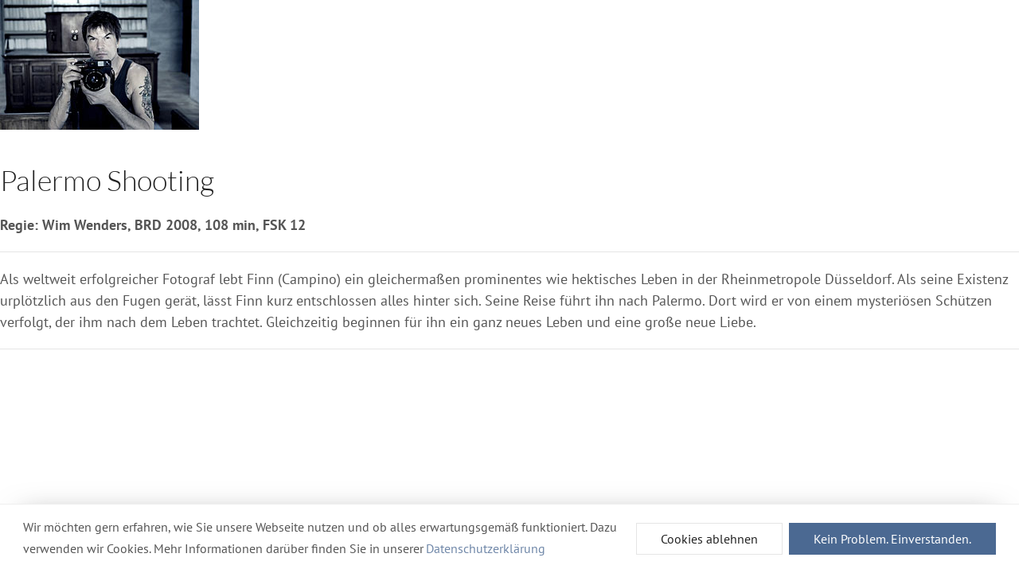

--- FILE ---
content_type: text/html; charset=utf-8
request_url: https://www.liwu.de/filme/archiv/2504-palermo-shooting?tmpl=component
body_size: 3544
content:
<!DOCTYPE html>
<html lang="de-de" dir="ltr">
<head>
    <meta charset="utf-8" />
	<base href="https://www.liwu.de/filme/archiv/2504-palermo-shooting" />
	<meta http-equiv="X-UA-Compatible" content="IE=edge" />
	<meta name="keywords" content="li.wu., Programmkino, Rostock, Kinderfilm, Schulvorstellungen, Originalfassungen, Arthouse, Metropol, Frieda23" />
	<meta name="rights" content="Lichtspieltheater Wundervoll Rostock" />
	<meta name="robots" content="index, follow" />
	<meta name="viewport" content="width=device-width,initial-scale=1" />
	<meta name="description" content="
Regie: Wim Wenders, BRD 2008, 108 min, FSK 12" />
	<title>li.wu. – Programmkino in Rostock - Palermo Shooting</title>
	<link href="https://www.liwu.de/filme/archiv/2504-palermo-shooting" rel="canonical" />
	<link href="/media/cck/css/cck.css" rel="stylesheet" />
	<link href="/media/cck/css/cck.responsive.css" rel="stylesheet" />
	<link href="/templates/master3/css/uikit.liwu-theme.min.css?1686923325" rel="stylesheet" />
	<link href="/templates/master3/css/custom.css?1685662491" rel="stylesheet" />
	<link href="/media/plg_system_kickgdpr/css/cookieconsent.min.css?8673ab89255506b92d47d5c3b8b594de" rel="stylesheet" />
	<style>

/* Custom CSS */
.cc-window {
    font-family: inherit;
    color: #555 !important;
    line-height: inherit;
    background-image: none;
    background-color: rgba(255,255,255,0.9) !important;
    border-top: 1px solid rgba(100,100,100,0.1);
    box-shadow: 0 -11px 36px -27px rgba(120, 120, 120, 0.8);
}
.cc-revoke {
    font-family: inherit;
    z-index: 999 !important
}
.cc-btn {
 margin:0;
 border:none;
 overflow:visible;
 font:inherit;
 background-color:#4b6992 !important;
 color:#fff;
 border:1px solid transparent;
 -webkit-appearance:none;
 border-radius:0;
 display:inline-block;
 box-sizing:border-box;
 padding:0 30px;
 vertical-align:middle;
 font-size:.875rem;
 line-height:38px;
 text-align:center;
 text-decoration:none;
 text-transform:none;
 transition:.1s ease-in-out;
 transition-property:color,background-color,border-color;
}

.cc-btn::-moz-focus-inner {
 border:0;
 padding:0;
}

.cc-btn:first-child {
 background-color: #fff !important;
 color:#222 !important;
 border:1px solid #e5e5e5 !important;
}

.cc-btn:hover {
    text-decoration: none !important;
 background-color:#425d81 !important;
 color:#fff !important;
}

.cc-btn:first-child:hover {
 background-color: #fff !important;
 color:#222 !important;
 border-color:#b2b2b2 !important;
}

.cc-link {
    background: transparent linear-gradient(90deg, rgba(25, 55, 97, 0.1), rgba(25, 55, 97, 0.15)) no-repeat 0 100%;
    background-size: 100% 0%;
    background-position-y: 90%;
    color: rgba(75,105,146,0.8) !important;
    opacity: 1 !important;
    text-decoration: none !important;
    -moz-transition: all 0.2s 0.1s;
    -o-transition: all 0.2s 0.1s;
    -webkit-transition: all 0.2s 0.1s;
    transition: all 0.2s 0.1s;
}
.cc-link:hover {
    background: transparent linear-gradient(90deg, rgba(166, 184, 209, 0.2), rgba(166, 184, 209, 0.25)) no-repeat 0 100% !important;
    background-position-y: 100%;
    background-size: 100% 100%;
}
/* End Custom CSS */

	</style>
	<script src="/media/jui/js/jquery.min.js?8673ab89255506b92d47d5c3b8b594de"></script>
	<script src="/media/jui/js/jquery-noconflict.js?8673ab89255506b92d47d5c3b8b594de"></script>
	<script src="/media/jui/js/jquery-migrate.min.js?8673ab89255506b92d47d5c3b8b594de"></script>
	<script src="/templates/master3/js/jui/bootstrap.min.js?8673ab89255506b92d47d5c3b8b594de"></script>
	<script src="/media/cck/js/cck.core-3.18.2.min.js"></script>
	<script src="/media/uikit3/dist/js/uikit.min.js?8673ab89255506b92d47d5c3b8b594de"></script>
	<script src="/media/uikit3/dist/js/uikit-icons.min.js?8673ab89255506b92d47d5c3b8b594de"></script>
	<script src="/media/plg_system_kickgdpr/js/cookieconsent.min.js?8673ab89255506b92d47d5c3b8b594de"></script>
	<script>
JCck.Core.baseURI = "";JCck.Core.sourceURI = "https://www.liwu.de";
       (function($) {
           UIkit.util.ready(function(){ });
        })();
    (function ($) {
     $(document).ready(function() {
        var iframe = $("#kinoheld-widget");
        
        $(".kinoheld-trigger").click(function() {
            var spinna = $("#spinnerKinoheld");
            var sauce = $(this).data("sauce");

            spinna.show();
            iframe.hide();
            UIkit.modal("#modalKinoheld").show();
            UIkit.tooltip($(this)).hide();

            $("#kinoheld-widget").load(function(){
                iframe.show();
                spinna.hide();
            });

            iframe.attr("src", sauce);
        });

        $("#modalKinoheld").on({
            'hide.uk.modal': function(){
                iframe.attr("src", "");
            }
        });
     });
})(jQuery);
    var _paq = window._paq || [];// Start Cookie Alert
window.addEventListener("load", function(){
window.cookieconsent.initialise({
  "palette": {
    "popup": {
      "background": "#4b6992",
      "text": "#ffffff"
    },
    "button": {
      "background": "#f1d600",
      "text": "#ffffff",
    }
  },
  "theme": "block",
  "position": "bottom",
  "type": "opt-in",
  "revokable": false,
  "revokeBtn": "<div class=\"cc-revoke {{classes}}\">Datenschutz</div>",
  "content": {
    "message": "Wir möchten gern erfahren, wie Sie unsere Webseite nutzen und ob alles erwartungsgemäß funktioniert. Dazu verwenden wir Cookies. Mehr Informationen darüber finden Sie in unserer",
    "dismiss": "Verstanden",
    "allow": "Kein Problem. Einverstanden.",
    "deny": "Cookies ablehnen",
    "link": "Datenschutzerklärung",
    "imprint_link": "Impressum",
    "href": "/haftung-datenschutz#datenschutz",
  },
  "cookie": {
    "expiryDays": 365
  },
  "elements": {
    "messagelink": "<span id=\"cookieconsent:desc\" class=\"cc-message\">{{message}}<a aria-label=\"learn more about cookies\" role=\"button\" tabindex=\"0\" class=\"cc-link\" href=\"/haftung-datenschutz#datenschutz\" target=\"_self\">{{link}}</a></span>"
  },
  onInitialise: function (status) {
    handleCookies(status);
  },
  onStatusChange: function (status, chosenBefore) {
    handleCookies(status);
    setTimeout(function(){ location.reload(); }, 0);
  },
  onRevokeChoice: function () {
    handleCookies(status);
  }
})});
// End Cookie Alert
function handleCookies(status){
  if (status == "allow") {
    // Matomo
    /* tracker methods like "setCustomDimension" should be called before "trackPageView" */
    _paq.push(['trackPageView']);
    _paq.push(['enableLinkTracking']);
    (function() {
        var u="//www.liwu.de/piwik/";
        _paq.push(['setTrackerUrl', u+'matomo.php']);
        _paq.push(['setSiteId', '1']);
        var d=document, g=d.createElement('script'), s=d.getElementsByTagName('script')[0];
        g.type='text/javascript'; g.async=true; g.defer=true; g.src=u+'matomo.js'; s.parentNode.insertBefore(g,s);

    })();
    // End Matomo Code




    // Custom Code
                    
    // End Custom Code

  }
}

// Init handleCookies if the user doesn't choose any options
if (document.cookie.split(';').filter(function(item) {
    return item.indexOf('cookieconsent_status=') >= 0
}).length == 0) {
  handleCookies('notset');
};
	</script>
	<meta property="og:image" content="https://www.liwu.de/" />
	<meta property="og:description" content="
Regie: Wim Wenders, BRD 2008, 108 min, FSK 12" />
	<meta property="og:title" content="li.wu. zeigt: »Palermo Shooting«" />
	<meta property="og:type" content="article" />
	<meta property="og:url" content="https://www.liwu.de/filme/archiv/2504-palermo-shooting" />
	<meta property="og:site_name" content="li.wu. – Programmkino in Rostock" />

</head>
<body class="tmpl-layout--default sc-layout--Default option--com_content view--article Itemid--249">
    <div id="system-message-container"></div>
        <main id="content">
        <style></style><script></script><article class="uk-article item-page " itemscope itemtype="https://schema.org/Article">

    
        <h1 class="uk-hidden" itemprop="headline">Palermo Shooting</h1>
    
    <meta itemprop="inLanguage" content="de-DE" />

    
    <div class="uk-article-meta">
        
        
        
            </div>

    
    <div itemprop="articleBody">
        <figure class="uk-inline uk-animation-fade uk-margin-remove"><img src="/images/filmbild_alt/palermo-shooting.jpg" alt="Palermo Shooting" title="Palermo Shooting">  </figure>
		<div class="uk-hidden@s uk-text-right uk-text-mini">© </div>
  	     
	  <h1 class="uk-h2">Palermo Shooting</h1>
	  <p><strong>Regie: Wim Wenders, BRD 2008, 108 min, FSK 12</strong></p>
	  <hr><p>Als weltweit erfolgreicher Fotograf lebt Finn (Campino) ein gleicherma&szlig;en prominentes wie hektisches Leben in der Rheinmetropole D&uuml;sseldorf. Als seine Existenz urpl&ouml;tzlich aus den Fugen ger&auml;t, l&auml;sst Finn kurz entschlossen alles hinter sich. Seine Reise f&uuml;hrt ihn nach Palermo. Dort wird er von einem mysteri&ouml;sen Sch&uuml;tzen verfolgt, der ihm nach dem Leben trachtet. Gleichzeitig beginnen f&uuml;r ihn ein ganz neues Leben und eine gro&szlig;e neue Liebe.<br /></p><div id="termine" class="uk-modal-hidden">
	  	<hr>
	</div><div id="modalKinoheld" class="uk-modal-full" uk-modal>
        <div class="uk-modal-dialog uk-padding uk-width-auto">
            <button class="uk-modal-close-full" type="button" uk-close></button>
            
            <div id="spinnerKinoheld" class="uk-position-center" uk-spinner"></div>
            <div uk-height-viewport><iframe id="kinoheld-widget" name="kinoheld-widget" width="100%" height="980" style="border: 0 none;" allowpaymentrequest="1"></iframe></div>
        </div>
      </div>
    </div>

    </article>    </main>
    </body>
</html>
